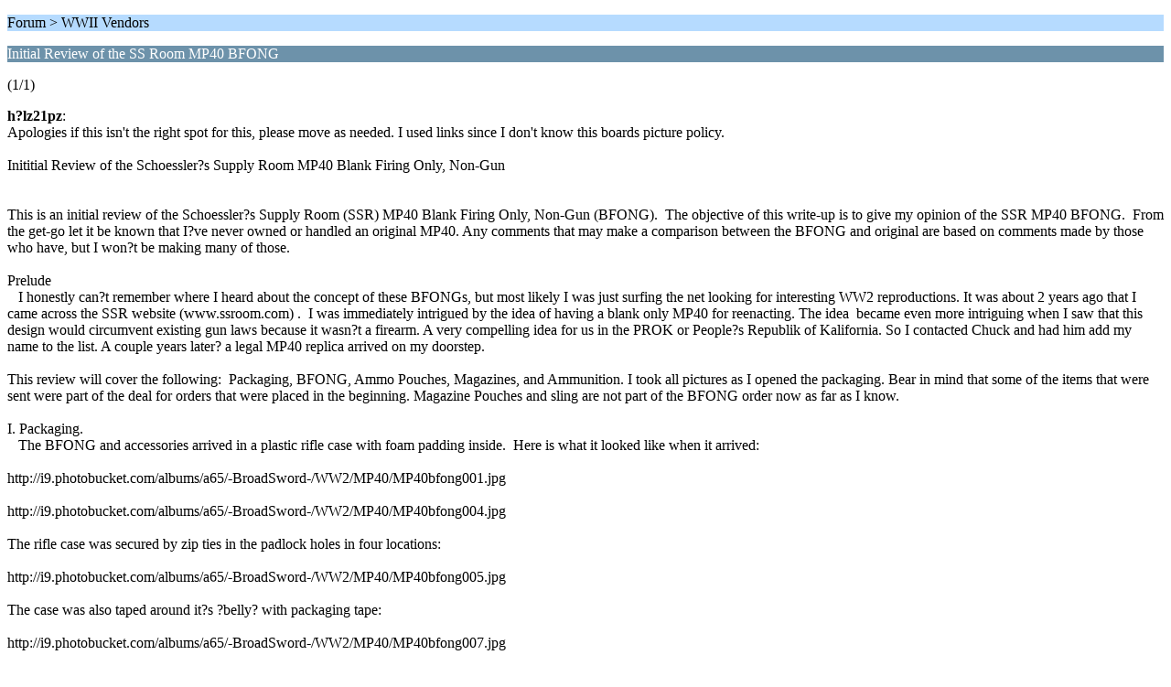

--- FILE ---
content_type: text/html; charset=ISO-8859-1
request_url: https://www.reenactor.net/index.php?PHPSESSID=e783809c9d015be301c92bb778d2fb97&topic=48.0;wap2
body_size: 4402
content:
<?xml version="1.0" encoding="ISO-8859-1"?>
<!DOCTYPE html PUBLIC "-//WAPFORUM//DTD XHTML Mobile 1.0//EN" "http://www.wapforum.org/DTD/xhtml-mobile10.dtd">
<html xmlns="http://www.w3.org/1999/xhtml">
	<head>
		<title>Initial Review of the SS Room MP40 BFONG</title>
		<link rel="canonical" href="https://www.reenactor.net/index.php?topic=48.0" />
		<link rel="stylesheet" href="https://www.reenactor.net/Themes/default/css/wireless.css" type="text/css" />
	
	<script type="text/javascript"><!-- // --><![CDATA[
		var _gaq = _gaq || [];
		_gaq.push(['_setAccount', 'UA-33891319-1']);
		_gaq.push(['_trackPageview']);

		(function() {
			var ga = document.createElement('script'); ga.type = 'text/javascript'; ga.async = true;
			ga.src = ('https:' == document.location.protocol ? 'https://ssl' : 'http://www') + '.google-analytics.com/ga.js';
			var s = document.getElementsByTagName('script')[0]; s.parentNode.insertBefore(ga, s);
		})();
	// ]]></script>
</head>
	<body><div class="nosides tp_responsive"><div id="mainContainer" style="clear: both;">
		<div id="centerContainer">
			<div id="tpcontentHeader">
			</div>
		<p class="titlebg">Forum > WWII Vendors</p>
		<p class="catbg">Initial Review of the SS Room MP40 BFONG</p>
		<p class="windowbg">(1/1)</p>
		<p class="windowbg">
			<strong>h?lz21pz</strong>:
			<br />
			Apologies if this isn&#039;t the right spot for this, please move as needed. I used links since I don&#039;t know this boards picture policy.<br /><br />Inititial Review of the Schoessler?s Supply Room MP40 Blank Firing Only, Non-Gun<br /><br /><br />This is an initial review of the Schoessler?s Supply Room (SSR) MP40 Blank Firing Only, Non-Gun (BFONG).&nbsp; The objective of this write-up is to give my opinion of the SSR MP40 BFONG.&nbsp; From the get-go let it be known that I?ve never owned or handled an original MP40. Any comments that may make a comparison between the BFONG and original are based on comments made by those who have, but I won?t be making many of those.&nbsp; <br /><br />Prelude<br />&nbsp;&nbsp;&nbsp;I honestly can?t remember where I heard about the concept of these BFONGs, but most likely I was just surfing the net looking for interesting WW2 reproductions. It was about 2 years ago that I came across the SSR website (www.ssroom.com) .&nbsp; I was immediately intrigued by the idea of having a blank only MP40 for reenacting. The idea&nbsp; became even more intriguing when I saw that this design would circumvent existing gun laws because it wasn?t a firearm. A very compelling idea for us in the PROK or People?s Republik of Kalifornia. So I contacted Chuck and had him add my name to the list. A couple years later? a legal MP40 replica arrived on my doorstep. <br /><br />This review will cover the following:&nbsp; Packaging, BFONG, Ammo Pouches, Magazines, and Ammunition. I took all pictures as I opened the packaging. Bear in mind that some of the items that were sent were part of the deal for orders that were placed in the beginning. Magazine Pouches and sling are not part of the BFONG order now as far as I know. <br /><br />I. Packaging.<br />&nbsp;&nbsp;&nbsp;The BFONG and accessories arrived in a plastic rifle case with foam padding inside.&nbsp; Here is what it looked like when it arrived:<br /><br />http://i9.photobucket.com/albums/a65/-BroadSword-/WW2/MP40/MP40bfong001.jpg<br /><br />http://i9.photobucket.com/albums/a65/-BroadSword-/WW2/MP40/MP40bfong004.jpg<br /><br />The rifle case was secured by zip ties in the padlock holes in four locations:<br /><br />http://i9.photobucket.com/albums/a65/-BroadSword-/WW2/MP40/MP40bfong005.jpg<br /><br />The case was also taped around it?s ?belly? with packaging tape:<br /><br />http://i9.photobucket.com/albums/a65/-BroadSword-/WW2/MP40/MP40bfong007.jpg<br /><br />Everything arrived nicely and undamaged in any way. Once I opened the case it revealed all the BFONG and all the accessories that came with it. <br /><br />http://i9.photobucket.com/albums/a65/-BroadSword-/WW2/MP40/MP40bfong009.jpg<br /><br />In addition to the accessories that came with it the BFONG came with an 18 page owners manual which covered various topics about the BFONG such as loading, field stripping, do?s and don?ts and warranty.<br /><br />http://i9.photobucket.com/albums/a65/-BroadSword-/WW2/MP40/MP40bfong011.jpg<br /><br />http://i9.photobucket.com/albums/a65/-BroadSword-/WW2/MP40/MP40bfong070.jpg<br /><br />The manual covers just about everything you need to know and I know that I can get answers quick by contacting Chuck if anything comes up.<br /><br />II. BFONG<br />&nbsp;&nbsp;&nbsp;Ok, let?s get down to the BFONG itself. Again, I?ve never owned or handled a real MP40, but when I opened the case, I was impressed. The BFONG looked just like any MP40 I?ve seen in documentaries, movies, or at events. Here and there you see some small welds and other manufacturing blemishes, but nothing that really put me off to the whole thing. The BFONG ?s bluing was a bit darker than I expected. I thought it might be a bit more ?grey? for lack of better terms. Again, nothing that&nbsp; will bother me.&nbsp; The BFONG is beefy and weighs a good amount, however I feel that?s a small price to pay for having an ?MP40?.&nbsp; Here are some shots of the BFONG:<br /><br />http://i9.photobucket.com/albums/a65/-BroadSword-/WW2/MP40/MP40bfong071.jpg<br /><br />Photos from head to toe:<br /><br />http://i9.photobucket.com/albums/a65/-BroadSword-/WW2/MP40/MP40bfong012.jpg<br /><br />http://i9.photobucket.com/albums/a65/-BroadSword-/WW2/MP40/MP40bfong013.jpg<br /><br />http://i9.photobucket.com/albums/a65/-BroadSword-/WW2/MP40/MP40bfong014.jpg<br /><br />I noticed that the magazine well was mis-shapened. As I tested the magazines for fit this didn?t seem to affect them seating in the magazine well. A couple magazines stuck a little, but a little effort and they came out.<br /><br />http://i9.photobucket.com/albums/a65/-BroadSword-/WW2/MP40/MP40bfong018.jpg<br /><br />http://i9.photobucket.com/albums/a65/-BroadSword-/WW2/MP40/MP40bfong020.jpg<br /><br />&nbsp;<br />http://i9.photobucket.com/albums/a65/-BroadSword-/WW2/MP40/MP40bfong015.jpg<br /><br />http://i9.photobucket.com/albums/a65/-BroadSword-/WW2/MP40/MP40bfong016.jpg<br /><br />I noticed that the folding stock didn?t lock into position under BFONG. Once the folding stock was released and locked into the open position, the release but seems to stick a little bit and take some pressure to release. <br /><br />http://i9.photobucket.com/albums/a65/-BroadSword-/WW2/MP40/MP40bfong027.jpg<br /><br />Here is a shot of the chamber when the bolt is not charged forward:<br /><br />http://i9.photobucket.com/albums/a65/-BroadSword-/WW2/MP40/MP40bfong025.jpg<br /><br />The upper receiver or ?tube? portion had a bit of travel in it. That is to say it moves about an 1/8 inch between it and the lower frame portion. The BFONG components weigh enough to where shaking it around doesn?t create any sound even with the travel.&nbsp; Apparently that isn?t unheard of even with originals. Overall, I liked the look and feel of it. I suppose those who are used to originals may have an issue with the weight, but if you are in decent shape you should be fine. <br /><br />III. Magazines&nbsp;&nbsp;&nbsp;<br />&nbsp;&nbsp;&nbsp;Since&nbsp; I have not fired the BFONG yet I can only comment on the fit of the magazines. I inserted each magazine into the BFONG to ensure they would all fit. Most of the magazines fit fine, however there were a couple that needed a bit of extra effort to insert or remove. I don?t feel that they will hinder the performance of the overall BFONG, but I will elaborate more in the next review I give after an event. Here are some pictures:<br /><br />They were packaged inside the magazine pouches that I received<br />http://i9.photobucket.com/albums/a65/-BroadSword-/WW2/MP40/MP40bfong031.jpg<br /><br />http://i9.photobucket.com/albums/a65/-BroadSword-/WW2/MP40/MP40bfong034.jpg<br /><br />Top portion of the mag<br /><br />http://i9.photobucket.com/albums/a65/-BroadSword-/WW2/MP40/MP40bfong035.jpg<br /><br />Floorplate of the magazine<br /><br />http://i9.photobucket.com/albums/a65/-BroadSword-/WW2/MP40/MP40bfong036.jpg<br /><br />IV. SSR Magazine Pouches<br />&nbsp;&nbsp;&nbsp;I?ve never had or reviewed other magazine pouches, but my initial impression was that the pouches were well made. Good thick leather and sturdy canvas are used. With some weathering I think these will look real nice. The green of the pouches may be a bit dark, but that is nothing time, sun and dust won?t take care of.<br /><br />http://i9.photobucket.com/albums/a65/-BroadSword-/WW2/MP40/MP40bfong033.jpg<br /><br />http://i9.photobucket.com/albums/a65/-BroadSword-/WW2/MP40/MP40bfong032.jpg<br /><br />http://i9.photobucket.com/albums/a65/-BroadSword-/WW2/MP40/MP40bfong029.jpg<br /><br />http://i9.photobucket.com/albums/a65/-BroadSword-/WW2/MP40/MP40bfong039.jpg<br /><br />A second review will come when I have had a chance to fire it and function test all the mags.&nbsp; <br /><br />V. Ammunition<br />&nbsp;&nbsp;&nbsp;The ammunition is a round that was specifically designed for the SSR BFONG and cannot be used with any other existing weapon. Apparently, this was part of the process to qualify as a Non- Gun. It is a 9.3mm round. The brass used for the proprietary round utilizes Lake City Arsenal brass, which is a contractor that produces several different types of ammunition for the military. Most of the headstamps I looked at revealed that the brass was made in 2004. <br /><br />The ammunition arrived with the BFONG, but in it?s own package:<br />http://i9.photobucket.com/albums/a65/-BroadSword-/WW2/MP40/MP40bfong063.jpg<br /><br />http://i9.photobucket.com/albums/a65/-BroadSword-/WW2/MP40/MP40bfong065.jpg<br /><br />&nbsp;http://i9.photobucket.com/albums/a65/-BroadSword-/WW2/MP40/MP40bfong068.jpg<br /><br />http://i9.photobucket.com/albums/a65/-BroadSword-/WW2/MP40/MP40bfong066.jpg<br /><br /><br />VI. Misc.<br />&nbsp;&nbsp;&nbsp;I am pleased with the overall look of all the products that I have received from SSR. Once I have fired the BFONG I will be making a second review. Hopefully this review will help others get a better idea of what to expect from SSR. Here are some final miscellaneous pictures:<br /><br />http://i9.photobucket.com/albums/a65/-BroadSword-/WW2/MP40/MP40bfong075.jpg<br /><br />In this picture you can see the carbon from the test firing performed prior to shipping.<br /><br />http://i9.photobucket.com/albums/a65/-BroadSword-/WW2/MP40/MP40bfong076.jpg<br /><br />http://i9.photobucket.com/albums/a65/-BroadSword-/WW2/MP40/MP40bfong073.jpg<br /><br />http://i9.photobucket.com/albums/a65/-BroadSword-/WW2/MP40/MP40bfong072.jpg<br />
		</p>
		<p class="windowbg2">
			<strong>QMSWalrus</strong>:
			<br />
			Marcus,<br /><br />Is the weapon a forward or upward discharge piece?<br /><br />Is the certification specific for this item or generic? If the latter, does this mean there will soon be other full auto blank firers?<br /><br />Do you know if the company expect to expand teir range and, if so any ideas what they plan?<br /><br />Regards<br /><br />Tom the Walrus
		</p>
		<p class="windowbg">
			<strong>h?lz21pz</strong>:
			<br />
			Tom,<br />&nbsp; &nbsp; &nbsp;The whole system works in reverse of a real weapon (requirement to get BATF approval as non-gun). The bolt is pushed forward to charge and the rounds actually fire back towards you and the gasses are re-routed to the front of the barrel. Sounds crazy, but&nbsp; when it fires it looks and sounds like the real thing, with muzzle flash, ejecting shells and all.&nbsp; If you go to www.ssroom.com you can find out more about the company and their plans. He has already produced a PPSH41 and has plans to do an AK47, Thompson and others. Unfortunately, I won&#039;t be able to shoot mine for a month or so, but if you want to see video, there is video of all his current products on the website. 
		</p>
		<p class="titlebg">Navigation</p>
		<p class="windowbg">[0] <a href="https://www.reenactor.net/index.php?PHPSESSID=e783809c9d015be301c92bb778d2fb97&amp;board=44.0;wap2" accesskey="0">Message Index</a></p></div><p class="clearthefloat" style="padding:0px;margin:0px;"></p>
	</div></div>
		<a href="https://www.reenactor.net/index.php?PHPSESSID=e783809c9d015be301c92bb778d2fb97&amp;topic=48.0;nowap" rel="nofollow">Go to full version</a>
	</body>
</html>